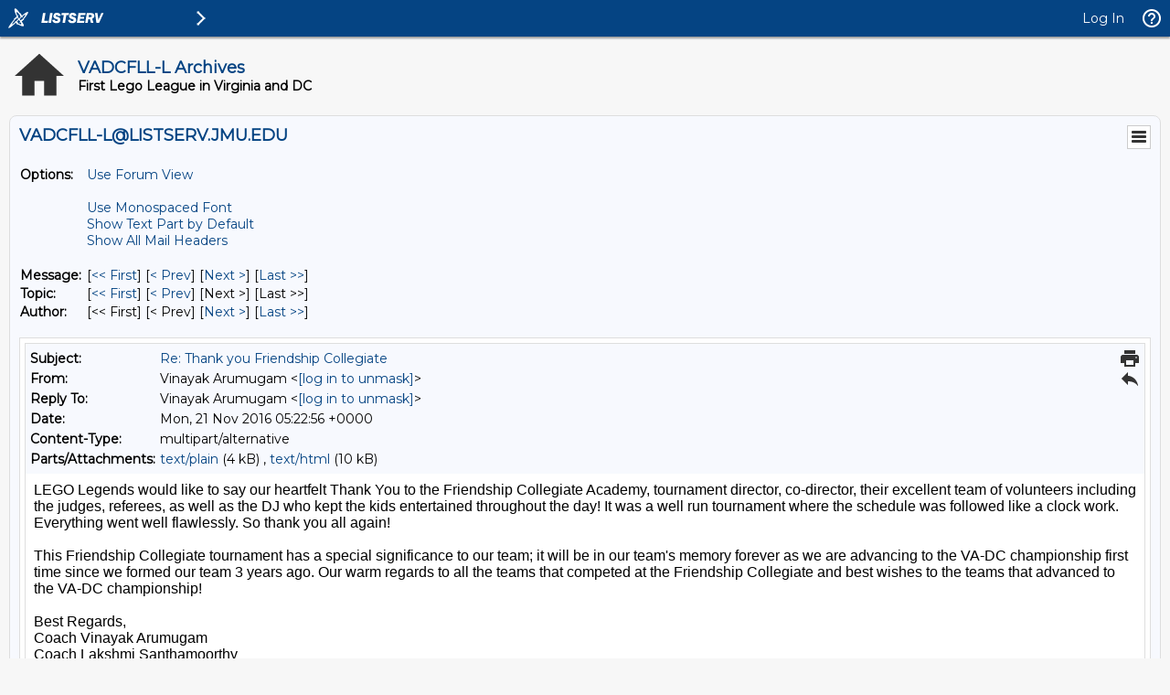

--- FILE ---
content_type: text/html; charset=iso-8859-1
request_url: https://listserv.jmu.edu/cgi-bin/wa?A3=1611&L=VADCFLL-L&E=quoted-printable&P=1580883&B=--_000_DM3PR19MB070065260FFFBC27D7438451E6B50DM3PR19MB0700namp_&T=text%2Fhtml;%20charset=iso-8859-1&pending=
body_size: 12402
content:
<html>
<head>
<meta http-equiv="Content-Type" content="text/html; charset=iso-8859-1">
<style type="text/css" style="display:none;"><!-- P {margin-top:0;margin-bottom:0;} --></style>
</head>
<body dir="ltr">
<div id="divtagdefaultwrapper" style="font-size:12pt;color:#000000;font-family:Calibri,Arial,Helvetica,sans-serif;" dir="ltr">
<p>LEGO Legends would like to say our heartfelt Thank You to the&nbsp;<span style="font-family: Calibri, Arial, Helvetica, sans-serif, &quot;Apple Color Emoji&quot;, &quot;Segoe UI Emoji&quot;, NotoColorEmoji, &quot;Segoe UI Symbol&quot;, &quot;Android Emoji&quot;, EmojiSymbols; font-size: 16px;">Friendship
 Collegiate</span>&nbsp;Academy,&nbsp;tournament director, co-director, their excellent team of volunteers including the&nbsp;<span style="font-family: Calibri, Arial, Helvetica, sans-serif, &quot;Apple Color Emoji&quot;, &quot;Segoe UI Emoji&quot;, NotoColorEmoji, &quot;Segoe UI Symbol&quot;, &quot;Android Emoji&quot;, EmojiSymbols; font-size: 16px;">judges,
 referees,&nbsp;</span>as well as the DJ who kept the kids entertained throughout the day! It was a well run tournament&nbsp;where the schedule was followed like a clock work. Everything went well flawlessly. So thank you all again!&nbsp;</p>
<p><span style="font-size: 12pt;"><br>
</span></p>
<p><span style="font-size: 12pt;">This Friendship Collegiate&nbsp;tournament has a special significance to our team; it&nbsp;will be in our team's memory forever as we are advancing to the VA-DC championship first time since we formed&nbsp;our team 3 years ago.&nbsp;</span><span style="font-size: 12pt;">Our
 warm regards to&nbsp;all the&nbsp;</span><span style="font-size: 12pt;">teams that competed at the Friendship Collegiate and best wishes to the teams that&nbsp;</span><span style="font-size: 12pt;">advanced to the&nbsp;</span><span style="font-size: 12pt;">VA-DC&nbsp;</span><span style="font-size: 12pt;">championship!</span></p>
<p><br>
</p>
<p>Best Regards,<br>
Coach&nbsp;Vinayak Arumugam&nbsp;</p>
<p>Coach&nbsp;Lakshmi Santhamoorthy</p>
<p>Team LEGO Legends (team #610)</p>
<br>
<div style="color: rgb(0, 0, 0);">
<hr tabindex="-1" style="display:inline-block; width:98%">
<div id="divRplyFwdMsg" dir="ltr"><font face="Calibri, sans-serif" color="#000000" style="font-size:11pt"><b>From:</b> First Lego League in Virginia and DC &lt;<a href="/cgi-bin/wa?LOGON=A3%3D1611%26L%3DVADCFLL-L%26E%3Dquoted-printable%26P%3D1580883%26B%3D--_000_DM3PR19MB070065260FFFBC27D7438451E6B50DM3PR19MB0700namp_%26T%3Dtext%252Fhtml%3B%2520charset%3Diso-8859-1%26pending%3D" target="_parent" >[log in to unmask]</a>&gt; on behalf of Jolene Wu &lt;<a href="/cgi-bin/wa?LOGON=A3%3D1611%26L%3DVADCFLL-L%26E%3Dquoted-printable%26P%3D1580883%26B%3D--_000_DM3PR19MB070065260FFFBC27D7438451E6B50DM3PR19MB0700namp_%26T%3Dtext%252Fhtml%3B%2520charset%3Diso-8859-1%26pending%3D" target="_parent" >[log in to unmask]</a>&gt;<br>
<b>Sent:</b> Sunday, November 20, 2016 7:04 PM<br>
<b>To:</b> <a href="/cgi-bin/wa?LOGON=A3%3D1611%26L%3DVADCFLL-L%26E%3Dquoted-printable%26P%3D1580883%26B%3D--_000_DM3PR19MB070065260FFFBC27D7438451E6B50DM3PR19MB0700namp_%26T%3Dtext%252Fhtml%3B%2520charset%3Diso-8859-1%26pending%3D" target="_parent" >[log in to unmask]</a><br>
<b>Subject:</b> Re: [VADCFLL-L] Thank you Friendship Collegiate</font>
<div>&nbsp;</div>
</div>
<div>
<div dir="ltr">A big THANK YOU from Maret Frogbotics&nbsp;1, 2 &amp; 3 to Friendship Collegiate for organizing such a FUN competition! The kids were so encouraged and supported by all the volunteers. Thank you for the enthusiasm, positivity,&nbsp;and fantastically coordinated
 schedule!&nbsp;
<div><br>
</div>
<div>Thanks,</div>
<div>Jolene Wu</div>
</div>
<div class="gmail_extra"><br>
<div class="gmail_quote">On Sun, Nov 20, 2016 at 12:52 PM, Parash Shah <span dir="ltr">
&lt;<a href="mailto:[log in to unmask]" target="_blank"><a href="/cgi-bin/wa?LOGON=A3%3D1611%26L%3DVADCFLL-L%26E%3Dquoted-printable%26P%3D1580883%26B%3D--_000_DM3PR19MB070065260FFFBC27D7438451E6B50DM3PR19MB0700namp_%26T%3Dtext%252Fhtml%3B%2520charset%3Diso-8859-1%26pending%3D" target="_parent" >[log in to unmask]</a></a>&gt;</span> wrote:<br>
<blockquote class="gmail_quote" style="margin:0 0 0 .8ex; border-left:1px #ccc solid; padding-left:1ex">
<div lang="EN-US">
<div class="m_6413197177935823774WordSection1">
<p class="MsoNormal"><span style="font-family:&quot;Calibri Light&quot;,sans-serif; color:black">Good morning,<u></u><u></u></span></p>
<p class="MsoNormal"><span style="font-family:&quot;Calibri Light&quot;,sans-serif; color:black"><u></u>&nbsp;<u></u></span></p>
<p class="MsoNormal"><span style="font-family:&quot;Calibri Light&quot;,sans-serif; color:black">Likewise, we echo too the thanks and gratitude.&nbsp; The kids had a great tournament, much credit goes to the positivity and enthusiasm of the volunteers, tournament organizers
 and the judges.&nbsp; THANK YOU !!!<u></u><u></u></span></p>
<p class="MsoNormal"><span style="font-family:&quot;Calibri Light&quot;,sans-serif; color:black"><u></u>&nbsp;<u></u></span></p>
<p class="MsoNormal"><span style="font-family:&quot;Calibri Light&quot;,sans-serif; color:black">Also thank you for opening up the school and organizing the tournament.<u></u><u></u></span></p>
<p class="MsoNormal"><span style="font-family:&quot;Calibri Light&quot;,sans-serif; color:black"><u></u>&nbsp;<u></u></span></p>
<p class="MsoNormal"><a name="m_6413197177935823774__MailEndCompose"><span style="font-family:&quot;Calibri Light&quot;,sans-serif; color:black">Team humANimals (Div 1)<u></u><u></u></span></a></p>
<p class="MsoNormal"><span><span style="font-family:&quot;Calibri Light&quot;,sans-serif; color:black"><u></u>&nbsp;<u></u></span></span></p>
<p class="MsoNormal"><span><span style="font-family:&quot;Calibri Light&quot;,sans-serif; color:black"><u></u>&nbsp;<u></u></span></span></p>
<span></span>
<p class="MsoNormal"><b><span style="font-size:11.0pt; font-family:&quot;Calibri&quot;,sans-serif">From:</span></b><span style="font-size:11.0pt; font-family:&quot;Calibri&quot;,sans-serif"> First Lego League in Virginia and DC [mailto:<a href="mailto:[log in to unmask]" target="_blank"><a href="/cgi-bin/wa?LOGON=A3%3D1611%26L%3DVADCFLL-L%26E%3Dquoted-printable%26P%3D1580883%26B%3D--_000_DM3PR19MB070065260FFFBC27D7438451E6B50DM3PR19MB0700namp_%26T%3Dtext%252Fhtml%3B%2520charset%3Diso-8859-1%26pending%3D" target="_parent" >[log in to unmask]</a><wbr>jmu.edu</a>]
<b>On Behalf Of </b>vj<br>
<b>Sent:</b> Sunday, November 20, 2016 11:32 AM<br>
<b>To:</b> <a href="mailto:[log in to unmask]" target="_blank"><a href="/cgi-bin/wa?LOGON=A3%3D1611%26L%3DVADCFLL-L%26E%3Dquoted-printable%26P%3D1580883%26B%3D--_000_DM3PR19MB070065260FFFBC27D7438451E6B50DM3PR19MB0700namp_%26T%3Dtext%252Fhtml%3B%2520charset%3Diso-8859-1%26pending%3D" target="_parent" >[log in to unmask]</a></a><br>
<b>Subject:</b> Re: [VADCFLL-L] Thank you Friendship Collegiate<u></u><u></u></span></p>
<div>
<div class="h5">
<p class="MsoNormal"><u></u>&nbsp;<u></u></p>
<div>
<div>
<p class="MsoNormal"><span style="font-family:&quot;Arial&quot;,sans-serif">Good Morning.</span><u></u><u></u></p>
<p class="MsoNormal"><u></u>&nbsp;<u></u></p>
<p class="MsoNormal"><span style="font-family:&quot;Arial&quot;,sans-serif">Team PAWS would like to convey their gratitude to all the Volunteers, DJ (special Kudos:)), Judges, Referees and Tournament Directors of Friendship Collegiate for a fantastic FLL regional tournament
 experience and our team members enjoyed every bit of it. The event was well organized and flawless and it was so smooth getting around for various activities. Our sincere and warmest Congratulations to fellow teams and Thank you for the Coopertitive environment.&nbsp;</span><u></u><u></u></p>
<p class="MsoNormal"><span style="font-family:&quot;Arial&quot;,sans-serif">&nbsp;</span><u></u><u></u></p>
<p class="MsoNormal"><span style="font-family:&quot;Arial&quot;,sans-serif">Once again Thank you for very much for the great experience.</span><u></u><u></u></p>
<div>
<div>
<p class="MsoNormal"><u></u>&nbsp;<u></u></p>
<div>
<p class="MsoNormal">Thanks<u></u><u></u></p>
</div>
<div>
<p class="MsoNormal">Team PAWS<u></u><u></u></p>
</div>
<div>
<p class="MsoNormal"><u></u>&nbsp;<u></u></p>
</div>
<div>
<p class="MsoNormal"><u></u>&nbsp;<u></u></p>
</div>
</div>
</div>
<p class="MsoNormal"><u></u>&nbsp;<u></u></p>
<div>
<p class="MsoNormal">On Sun, Nov 20, 2016 at 12:23 AM, Carolyn Van Damme &lt;<a href="mailto:[log in to unmask]" target="_blank"><a href="/cgi-bin/wa?LOGON=A3%3D1611%26L%3DVADCFLL-L%26E%3Dquoted-printable%26P%3D1580883%26B%3D--_000_DM3PR19MB070065260FFFBC27D7438451E6B50DM3PR19MB0700namp_%26T%3Dtext%252Fhtml%3B%2520charset%3Diso-8859-1%26pending%3D" target="_parent" >[log in to unmask]</a></a>&gt; wrote:<u></u><u></u></p>
<blockquote style="border:none; border-left:solid #cccccc 1.0pt; padding:0in 0in 0in 6.0pt; margin-left:4.8pt; margin-right:0in">
<p class="MsoNormal">The Fiery Phoenixes want to thank everyone who helped to make the tournament at Friendship Collegiate so amazing -- the judges, the volunteers, the refs, the DJ, and all of the other teams.&nbsp; Everyone was so encouraging, helpful and most
 importantly FUN -- making the entire experience very special.&nbsp; The girls had a fantastic time and were clearly thrilled to have won and to be advancing to the state tournament.&nbsp; They were beaming all the way home.<br>
<br>
Thanks to everyone for a great tournament!<br>
<br>
Coach Paul<br>
-The Fiery Phoenixes #5531<br>
<br>
-- To UNSUBSCRIBE or CHANGE your settings, please visit <a href="https://listserv.jmu.edu/archives/vadcfll-l.html" target="_blank">
https://listserv.jmu.edu/<wbr>archives/vadcfll-l.html</a> and select &quot;Join or leave the list&quot;.<br>
<br>
-- VADCFLL administrative announcements are sent via VADCFLL-ANNOUNCEMENTS-L. Visit
<a href="https://listserv.jmu.edu/archives/vadcfll-ANNOUNCEMENTS-l.html" target="_blank">
https://listserv.jmu.edu/<wbr>archives/vadcfll-<wbr>ANNOUNCEMENTS-l.html</a> to subscribe.<u></u><u></u></p>
</blockquote>
</div>
<p class="MsoNormal"><u></u>&nbsp;<u></u></p>
</div>
</div>
<div class="MsoNormal" align="center" style="text-align:center">
<hr size="3" width="100%" align="center">
</div>
<p class="MsoNormal">To UNSUBSCRIBE or CHANGE your settings, please visit <a href="https://listserv.jmu.edu/archives/vadcfll-l.html" target="_blank">
https://listserv.jmu.edu/<wbr>archives/vadcfll-l.html</a> and select &quot;Join or leave the list&quot;.
<br>
VADCFLL administrative announcements are sent via VADCFLL-ANNOUNCEMENTS-L. Visit <a href="https://listserv.jmu.edu/archives/vadcfll-announcements-l.html" target="_blank">
https://listserv.jmu.edu/<wbr>archives/vadcfll-<wbr>announcements-l.html</a> to subscribe.
<u></u><u></u></p>
</div>
</div>
</div>
</div>
<div class="HOEnZb">
<div class="h5">
<hr>
To UNSUBSCRIBE or CHANGE your settings, please visit <a href="https://listserv.jmu.edu/archives/vadcfll-l.html" target="_blank">
https://listserv.jmu.edu/<wbr>archives/vadcfll-l.html</a> and select &quot;Join or leave the list&quot;.
<br>
VADCFLL administrative announcements are sent via VADCFLL-ANNOUNCEMENTS-L. Visit <a href="https://listserv.jmu.edu/archives/vadcfll-announcements-l.html" target="_blank">
https://listserv.jmu.edu/<wbr>archives/vadcfll-<wbr>announcements-l.html</a> to subscribe.
</div>
</div>
</blockquote>
</div>
<br>
</div>
<hr>
To UNSUBSCRIBE or CHANGE your settings, please visit <a href="https://listserv.jmu.edu/archives/vadcfll-l.html">
https://listserv.jmu.edu/archives/vadcfll-l.html</a> and select &quot;Join or leave the list&quot;.
<br>
VADCFLL administrative announcements are sent via VADCFLL-ANNOUNCEMENTS-L. Visit <a href="https://listserv.jmu.edu/archives/vadcfll-announcements-l.html">
https://listserv.jmu.edu/archives/vadcfll-announcements-l.html</a> to subscribe. </div>
</div>
</div>
</body>
</html>
<hr />To UNSUBSCRIBE or CHANGE your settings, please visit
<a href="https://listserv.jmu.edu/archives/vadcfll-l.html"> https://listserv.jmu.edu/archives/vadcfll-l.html</a> and select "Join or leave the list".
<br />VADCFLL administrative announcements are sent via VADCFLL-ANNOUNCEMENTS-L. Visit <a href="https://listserv.jmu.edu/archives/vadcfll-announcements-l.html">https://listserv.jmu.edu/archives/vadcfll-announcements-l.html</a> to subscribe.

